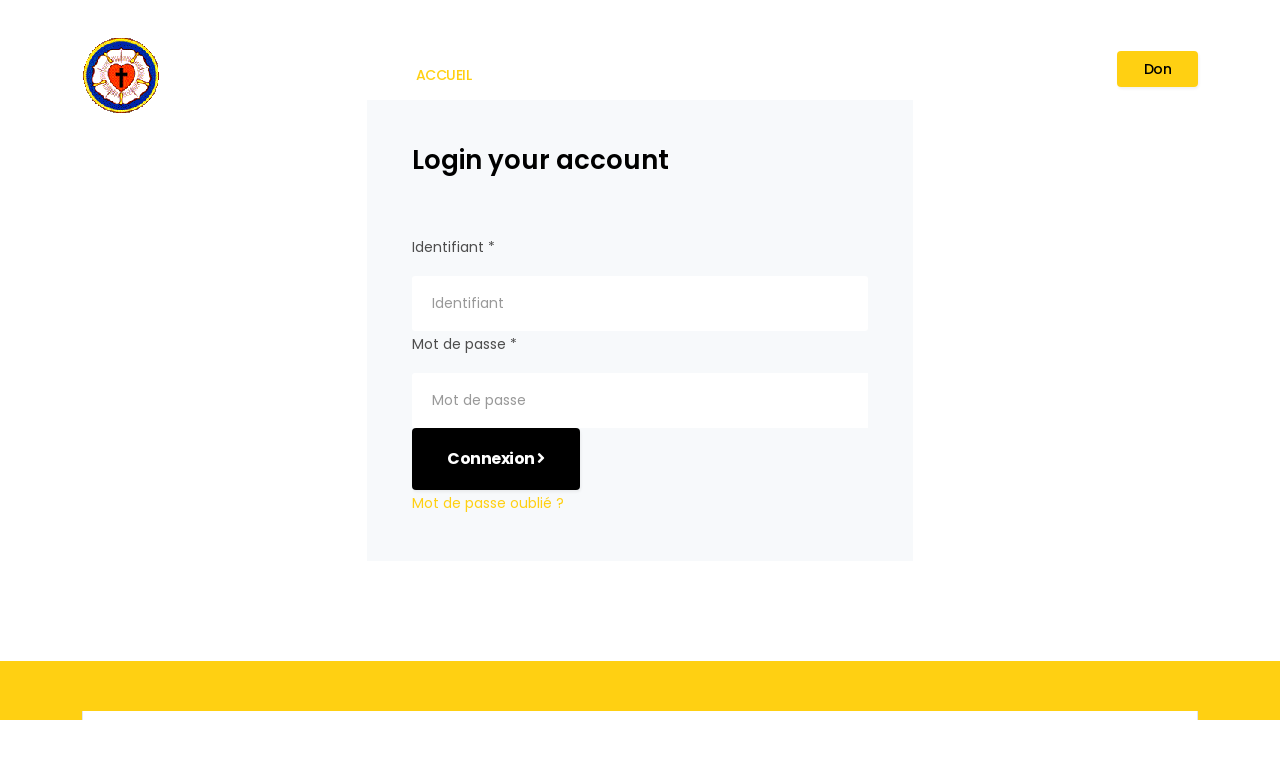

--- FILE ---
content_type: text/html; charset=utf-8
request_url: https://presencelutherienne.org/index.php?option=com_users&view=login&return=aHR0cHM6Ly9wcmVzZW5jZWx1dGhlcmllbm5lLm9yZy9pbmRleC5waHAvcmVzc291cmNlcy9iaWJsaW90aGVxdWUvdGhlb2xvZ2llLWJpYmxpcXVlL2NvbW1lbnRhaXJlLWRlLWxpdnJlLWRlLW1pY2hlZS9kb3dubG9hZA==
body_size: 38445
content:
<!DOCTYPE html>
<html xmlns="http://www.w3.org/1999/xhtml" xml:lang="fr-fr" lang="fr-fr" dir="ltr">

<head>
    <meta http-equiv="X-UA-Compatible" content="IE=edge">
    <meta name="viewport" content="width=device-width, initial-scale=1">
    <!-- head -->
    <meta charset="utf-8">
	<meta name="generator" content="Joomla! - Open Source Content Management">
	<title>Église Évangélique Luthérienne de La Réconciliation - Accueil</title>
	<link href="/images/roseluth.gif" rel="icon" type="image/vnd.microsoft.icon">
<link href="/media/plg_system_webauthn/css/button.min.css?68dcf3fff2e105014d1a628f0ea6687b" rel="stylesheet" />
	<link href="//fonts.googleapis.com/css?family=Poppins:100,100italic,200,200italic,300,300italic,regular,italic,500,500italic,600,600italic,700,700italic,800,800italic,900,900italic&amp;amp;subset=latin-ext" rel="stylesheet" />
	<link href="/templates/shaper_hope/css/bootstrap.min.css" rel="stylesheet" />
	<link href="/templates/shaper_hope/css/joomla-fontawesome.min.css" rel="stylesheet" />
	<link href="/templates/shaper_hope/css/font-awesome-v4-shims.min.css" rel="stylesheet" />
	<link href="/templates/shaper_hope/css/legacy.css" rel="stylesheet" />
	<link href="/templates/shaper_hope/css/template.css" rel="stylesheet" />
	<link href="/templates/shaper_hope/css/presets/preset1.css" rel="stylesheet" class="preset" />
	<link href="/templates/shaper_hope/css/frontend-edit.css" rel="stylesheet" />
	<link href="/components/com_sppagebuilder/assets/css/font-awesome-6.min.css?0d6a07403b8fe83ff73a9dcbd3ef7c0e" rel="stylesheet" />
	<link href="/components/com_sppagebuilder/assets/css/font-awesome-v4-shims.css?0d6a07403b8fe83ff73a9dcbd3ef7c0e" rel="stylesheet" />
	<link href="/components/com_sppagebuilder/assets/css/animate.min.css?0d6a07403b8fe83ff73a9dcbd3ef7c0e" rel="stylesheet" />
	<link href="/components/com_sppagebuilder/assets/css/sppagebuilder.css?0d6a07403b8fe83ff73a9dcbd3ef7c0e" rel="stylesheet" />
	<link href="/components/com_sppagebuilder/assets/css/magnific-popup.css" rel="stylesheet" />
	<style>.uk-button-group .uk-button {
    font-size: 15px;
    padding: 10px;
    background-color: #ffd012;
}
.uk-offcanvas-bar {
    width: 416px;
}
.uk-form.uk-search {
margin: 20px;
margin-top: 200px;   
}
.versions {
visibility: hidden;
}
.uk-button {
    font-size: 2rem;
}
H2.uk-margin-remove .uk-display-block {
    font-size: 10px;
}
.view-article .entry-header .helix-social-share-wrap {
    display: none;
}
#123 {
  text-align: center;
  color: red;
  background-color: blue;
}
h1.eb-page-heading {
    font-family: Maven Pro, sans-serif;
    font-size: 50px;
    font-weight: 700;
}

button.eb-taskbar li a:hover, .eb-taskbar li a:link, .eb-taskbar li a:visited {
    text-decoration: none;
    background-color: #eb0329;
    border-color: #9f021c;
/*   color: #fff; */
	}

h2.eb-event-title {
    font-size: 2.5em;
}
button.btn.eb-dropdown-toggle {
background-color: #20c6ad !important;
border-color: #50877f !important;
}
h1.edocman-page-heading{
    font-size: 60px;
    font-weight: 500;
    color: dimgray;
padding: 20px;
}
h3.edocman-category-title {
    font-size: 22px;
}
#edocman-categories .edocman-box-heading, #edocman-documents .edocman-box-heading, #edocman-document-page .edocman-box-heading  {
    
    padding: 20px 8px;
 
}
.sp-page-title h3 {
    font-size: 45px;
}

h1.edocman-page-heading {
    font-size: 26px !important;
}
.list-title a {
    color: black;
}
.spoiler a {
    color: #444444!important;
    font-weight: bold;
}
.edocman-document-title a{
    color: black;
    font-size: 20px;
}
.edocman-category-title a{
    color: #0c2529;
    font-size: 20px;
}
.btn.eb-dropdown-toggle {
     background-color: #ffd012;
}
.view-article .sppb-addon-text-block .sppb-addon-content strong {
    font-size: initial;

}
button.eb-taskbar li a:hover, .eb-taskbar li a:link, .eb-taskbar li a:visited {
    text-decoration: none;
    background-color: lightgray;
    border-color: dimgray;
    
}

h1.eb-page-heading {
    font-size: 30px;
    font-weight: 700;
}
h2.eb-page-heading {
    font-size: 25px;
}
h3.eb-page-heading, .eb-container h3 {
    font-size: 20px;
}
h4.eb-page-heading {
    font-size: 15px;
}
h5.eb-page-heading {
    font-size: 13px;
}
button.btn.eb-dropdown-toggle {
    background-color: #ffd012 !important;
    border-color: dimgray !important;
     padding: 19px;
}
@media only screen and (max-width: 991px)
h1 {
    font-size: 30px !important;
}
@media only screen and (max-width: 991px)
h2 {
    font-size: 20px !important;
    letter-spacing: 1px !important;
}
.normal.h1 {
    font-size: 30px !important;
}
.normal.h2 {  
font-size: 20px !important;
}



.btn.sppb-btn-success, .btn.btn-success, .sppb-btn.sppb-btn-success, .sppb-btn.btn-success {
    padding: 21px 35px;
}
.btn.sppb-btn-success, .btn.btn-success, .sppb-btn.sppb-btn-success, .sppb-btn.btn-success {
    box-shadow: 1px 2px 3px 0 rgb(0 0 0 / 6%);
    border-radius: 4px;
    border: 0;
    padding: 22px 35px;
    font-size: 16px;
    font-weight: 700;
    letter-spacing: -0.5px;
}
@media only screen and (max-width: 479px)
.sppb-slide-item-bg.sppb-slideshow-fullwidth-item-bg .sppb-fw-slider-button-wrapper a.sppb-btn-success {
    margin-top: 0px !important;
}
.modal-backdrop {
    position: fixed;
    top: 50px;
    left: 0;
    z-index: 1;
    width: 100vw;
    height: 100vh;
    background-color: #000;
}
.modal {
    top: 46px !important;
}
@media only screen and (max-width: 991px){
  .sppb-title-subheading br, .sppb-addon-title br, .sppb-addon-content br {
    display: initial !important;
}
}
.sppb-title-subheading br, .sppb-addon-title br, .sppb-addon-content br {
    display: initial !important;
}
br {
    display: initial !important;
}
.sp-page-title {
    max-height: 425px;
}
select, textarea, input[type="text"], input[type="password"], input[type="datetime"], input[type="datetime-local"], input[type="date"], input[type="month"], input[type="time"], input[type="week"], input[type="number"], input[type="email"], input[type="url"], input[type="search"], input[type="tel"], input[type="color"], .uneditable-input {
    display: block;
    height: 62px;
   
}
.sp-page-title {
    background: dimgrey;
}</style>
	<style>body{font-family:Poppins, sans-serif; font-size:14px; font-weight:normal; }</style>
	<style>h1{font-family:Poppins, sans-serif; font-size:80px; font-weight:700; }</style>
	<style>h2{font-family:Poppins, sans-serif; font-size:64px; font-weight:700; }</style>
	<style>h3{font-family:Poppins, sans-serif; font-size:26px; font-weight:700; }</style>
	<style>h4{font-family:Poppins, sans-serif; font-size:24px; font-weight:normal; }</style>
	<style>h5{font-family:Poppins, sans-serif; font-size:18px; font-weight:normal; }</style>
	<style>h6{font-family:Poppins, sans-serif; font-size:16px; font-weight:normal; }</style>
	<style>@media (min-width: 1400px) {
.container {
max-width: 1140px;
}
}</style>
	<style>#sp-section-5{ background-color:#ffd012;color:#000000; }</style>
	<style>#sp-bottom{ padding:100px 0 85px 0; }</style>
	<style>@media(min-width: 1400px) {.sppb-row-container { max-width: 1320px; }}</style>
<script type="application/json" class="joomla-script-options new">{"joomla.jtext":{"PLG_SYSTEM_WEBAUTHN_ERR_CANNOT_FIND_USERNAME":"Cannot find the username field in the login module. Sorry, Passwordless authentication will not work on this site unless you use a different login module.","PLG_SYSTEM_WEBAUTHN_ERR_EMPTY_USERNAME":"You need to enter your username (but NOT your password) before selecting the Web Authentication login button.","PLG_SYSTEM_WEBAUTHN_ERR_INVALID_USERNAME":"The specified username does not correspond to a user account that has enabled passwordless login on this site.","JFIELD_PASSWORD_INDICATE_INCOMPLETE":"Password doesn't meet site's requirements.","JFIELD_PASSWORD_INDICATE_COMPLETE":"Password accepted","JSHOWPASSWORD":"Show Password","JHIDEPASSWORD":"Hide Password"},"system.paths":{"root":"","rootFull":"https:\/\/presencelutherienne.org\/","base":"","baseFull":"https:\/\/presencelutherienne.org\/"},"csrf.token":"ca98e5c50efcda8b85a48369deb8b0b9","system.keepalive":{"interval":840000,"uri":"\/index.php\/component\/ajax\/?format=json"}}</script>
	<script src="/media/system/js/core.min.js?37ffe4186289eba9c5df81bea44080aff77b9684"></script>
	<script src="/media/system/js/keepalive-es5.min.js?4eac3f5b0c42a860f0f438ed1bea8b0bdddb3804" defer nomodule></script>
	<script src="/media/plg_system_webauthn/js/login.min.js?68dcf3fff2e105014d1a628f0ea6687b" defer></script>
	<script src="/media/system/js/keepalive.min.js?9f10654c2f49ca104ca0449def6eec3f06bd19c0" type="module"></script>
	<script src="/media/system/js/fields/passwordview.min.js?7a48811dc5605f94fa90513f34bc7b5c54e91043" defer></script>
	<script src="/media/vendor/jquery/js/jquery.min.js?3.7.1"></script>
	<script src="/media/plg_system_jsvisit/js/jsvisit_agent.min.js?68dcf3fff2e105014d1a628f0ea6687b"></script>
	<script>jQuery(document).ready(function() { jsvisitCountVisitors(120,'/'); });</script>
	<script src="/media/legacy/js/jquery-noconflict.min.js?647005fc12b79b3ca2bb30c059899d5994e3e34d"></script>
	<script src="/templates/shaper_hope/js/bootstrap.min.js"></script>
	<script src="/templates/shaper_hope/js/jquery.sticky.js"></script>
	<script src="/templates/shaper_hope/js/main.js"></script>
	<script src="/templates/shaper_hope/js/frontend-edit.js"></script>
	<script src="/components/com_sppagebuilder/assets/js/jquery.parallax.js?0d6a07403b8fe83ff73a9dcbd3ef7c0e"></script>
	<script src="/components/com_sppagebuilder/assets/js/sppagebuilder.js?0d6a07403b8fe83ff73a9dcbd3ef7c0e" defer></script>
	<script src="/components/com_sppagebuilder/assets/js/jquery.magnific-popup.min.js"></script>
	<script src="/components/com_sppagebuilder/assets/js/addons/image.js"></script>
	<script src="/components/com_sppagebuilder/assets/js/addons/text_block.js"></script>
	<script>
var sp_preloader = '0';
</script>
	<script>
var sp_gotop = '1';
</script>
	<script>
var sp_offanimation = 'default';
</script>
	<script>
				document.addEventListener("DOMContentLoaded", () =>{
					window.htmlAddContent = window?.htmlAddContent || "";
					if (window.htmlAddContent) {
        				document.body.insertAdjacentHTML("beforeend", window.htmlAddContent);
					}
				});
			</script>
	<script> </script>
    </head>

<body class="site com-users view-login no-layout no-task itemid-552 fr-fr ltr home-v2  sticky-header layout-fluid home-v2 off-canvas-menu-init">

    <div class="body-wrapper">
        <div class="body-innerwrapper">
            <header id="sp-header"><div class="container"><div class="row"><div id="sp-logo" class="col-3 col-md-3 col-lg-2 "><div class="sp-column "><div class="logo"><a href="/"><img class="sp-default-logo" src="/images/logo.png" alt="Église Évangélique Luthérienne de La Réconciliation"></a></div></div></div><div id="sp-menu" class="col-9 col-md-9 col-lg-10 "><div class="sp-column "><div class="sp-module top-right-button"><div class="sp-module-content"><div class="mod-sppagebuilder top-right-button sp-page-builder" data-module_id="110">
	<div class="page-content">
		<section id="section-id-1505195715244" class="sppb-section" ><div class="sppb-row-container"><div class="sppb-row"><div class="sppb-col-md-12  " id="column-wrap-id-1505195715245"><div id="column-id-1505195715245" class="sppb-column " ><div class="sppb-column-addons"><div id="sppb-addon-wrapper-1505195715248" class="sppb-addon-wrapper  addon-root-button-group"><div id="sppb-addon-1505195715248" class="clearfix  "     ><div class="sppb-addon sppb-addon-button-group"><div class="sppb-addon-content"><a href="#"  id="btn-15051957152480" class="sppb-btn  sppb-btn-success sppb-btn-sm sppb-btn-rounded">Don</a></div></div><style type="text/css">#sppb-addon-1505195715248 .sppb-btn{
}#sppb-addon-1505195715248{
}#sppb-addon-wrapper-1505195715248{
}#sppb-addon-1505195715248 .sppb-addon-title{
}</style><style type="text/css">#sppb-addon-1505195715248 .sppb-addon-content{
margin: -0px;
}#sppb-addon-1505195715248 .sppb-addon-content .sppb-btn{
margin: 0px;
}#sppb-addon-1505195715248 .sppb-addon.sppb-addon-button-group{
text-align: center;
}#sppb-addon-1505195715248 #btn-15051957152480.sppb-btn-success{
}#sppb-addon-1505195715248 #btn-15051957152480.sppb-btn-success{
}
@media (max-width: 1199.98px) {#sppb-addon-1505195715248 #btn-15051957152480.sppb-btn-success{}}
@media (max-width: 991.98px) {#sppb-addon-1505195715248 #btn-15051957152480.sppb-btn-success{}}
@media (max-width: 767.98px) {#sppb-addon-1505195715248 #btn-15051957152480.sppb-btn-success{}}
@media (max-width: 575.98px) {#sppb-addon-1505195715248 #btn-15051957152480.sppb-btn-success{}}#sppb-addon-1505195715248 #btn-15051957152480.sppb-btn-custom:hover{
}</style></div></div></div></div></div></div></div></section><style type="text/css">.sp-page-builder .page-content #section-id-1505199709228{padding-top:0px;padding-right:0px;padding-bottom:0px;padding-left:0px;margin-top:0px;margin-right:0px;margin-bottom:0px;margin-left:0px;}#column-wrap-id-1505199709229{max-width:50%;flex-basis:50%;}@media (max-width:1199.98px) {#column-wrap-id-1505199709229{max-width:50%;flex-basis:50%;}}@media (max-width:991.98px) {#column-wrap-id-1505199709229{max-width:100%;flex-basis:100%;}}@media (max-width:767.98px) {#column-wrap-id-1505199709229{max-width:100%;flex-basis:100%;}}@media (max-width:575.98px) {#column-wrap-id-1505199709229{max-width:100%;flex-basis:100%;}}#column-wrap-id-1626226820932{max-width:50%;flex-basis:50%;}@media (max-width:1199.98px) {#column-wrap-id-1626226820932{max-width:50%;flex-basis:50%;}}@media (max-width:991.98px) {#column-wrap-id-1626226820932{max-width:100%;flex-basis:100%;}}@media (max-width:767.98px) {#column-wrap-id-1626226820932{max-width:100%;flex-basis:100%;}}@media (max-width:575.98px) {#column-wrap-id-1626226820932{max-width:100%;flex-basis:100%;}}.sp-page-builder .page-content #section-id-1626394344389{box-shadow:0 0 0 0 #ffffff;}.sp-page-builder .page-content #section-id-1626394344389{padding-top:50px;padding-right:0px;padding-bottom:50px;padding-left:0px;margin-top:0px;margin-right:0px;margin-bottom:0px;margin-left:0px;border-radius:0px;}.sp-page-builder .page-content #section-id-1626394344389.sppb-row-overlay{border-radius:0px;}#column-id-1626394344388{border-radius:0px;}#column-wrap-id-1626394344388{max-width:100%;flex-basis:100%;}@media (max-width:1199.98px) {#column-wrap-id-1626394344388{max-width:100%;flex-basis:100%;}}@media (max-width:991.98px) {#column-wrap-id-1626394344388{max-width:100%;flex-basis:100%;}}@media (max-width:767.98px) {#column-wrap-id-1626394344388{max-width:100%;flex-basis:100%;}}@media (max-width:575.98px) {#column-wrap-id-1626394344388{max-width:100%;flex-basis:100%;}}#column-id-1626394344388 .sppb-column-overlay{border-radius:0px;}.sp-page-builder .page-content #section-id-1505195715244{padding-top:0px;padding-right:0px;padding-bottom:0px;padding-left:0px;margin-top:0px;margin-right:0px;margin-bottom:0px;margin-left:0px;}#column-wrap-id-1505195715245{max-width:100%;flex-basis:100%;}@media (max-width:1199.98px) {#column-wrap-id-1505195715245{max-width:100%;flex-basis:100%;}}@media (max-width:991.98px) {#column-wrap-id-1505195715245{max-width:100%;flex-basis:100%;}}@media (max-width:767.98px) {#column-wrap-id-1505195715245{max-width:100%;flex-basis:100%;}}@media (max-width:575.98px) {#column-wrap-id-1505195715245{max-width:100%;flex-basis:100%;}}</style>	</div>
</div></div></div>			<div class='sp-megamenu-wrapper'>
				<a id="offcanvas-toggler" class="d-block d-lg-none" aria-label="Helix3 Megamenu Options" href="#"><i class="fa fa-bars" aria-hidden="true" title="Helix3 Megamenu Options"></i></a>
				<ul class="sp-megamenu-parent menu-slide-down d-none d-lg-block"><li class="sp-menu-item current-item active"><a  href="/index.php"  >Accueil</a></li><li class="sp-menu-item sp-has-child"><a  href="/index.php/eglise"  >L'église</a><div class="sp-dropdown sp-dropdown-main sp-menu-right" style="width: 240px;"><div class="sp-dropdown-inner"><ul class="sp-dropdown-items"><li class="sp-menu-item"><a  href="/index.php/eglise"  >Notre église</a></li><li class="sp-menu-item"><a  href="/index.php/eglise/culte-dominical"  >Culte Dominical</a></li><li class="sp-menu-item"><a  href="/index.php/eglise/evenements"  >Évènements</a></li><li class="sp-menu-item"><a  href="/index.php/eglise/rose-luther"  >Péricope de l'Église</a></li><li class="sp-menu-item"><a  href="/index.php/eglise/catechisme-martin-luther"  >Le Petit Catéchisme de Martin Luther</a></li><li class="sp-menu-item"><a  href="/index.php/eglise/afin-de-le-connaitre"  >Afin de Le connaître</a></li><li class="sp-menu-item"><a  href="/index.php/eglise/cantiques-mp3"  >Cantiques Mp3</a></li></ul></div></div></li><li class="sp-menu-item sp-has-child"><a  href="javascript:void(0);"  >Les Nouvelles</a><div class="sp-dropdown sp-dropdown-main sp-menu-right" style="width: 240px;"><div class="sp-dropdown-inner"><ul class="sp-dropdown-items"><li class="sp-menu-item"><a  href="/index.php/qui-sommes-nous-2/projet-divin"  >Projet divin!</a></li><li class="sp-menu-item"><a  href="/index.php/qui-sommes-nous-2/predications"  >Les prédications du pasteur</a></li><li class="sp-menu-item"><a  href="/index.php/qui-sommes-nous-2/ecrits"  >Ce qui est écrit</a></li><li class="sp-menu-item"><a  href="/index.php/qui-sommes-nous-2/nouvelles"  >Commentaires bibliques</a></li></ul></div></div></li><li class="sp-menu-item sp-has-child"><a  href="#"  >Les luthériens</a><div class="sp-dropdown sp-dropdown-main sp-menu-right" style="width: 240px;"><div class="sp-dropdown-inner"><ul class="sp-dropdown-items"><li class="sp-menu-item"><a  href="/index.php/qui-sommes-nous/croyances"  >Ce que nous croyons</a></li><li class="sp-menu-item"><a  href="/index.php/qui-sommes-nous/jesus"  >Qui est Jésus</a></li><li class="sp-menu-item"><a  href="/index.php/qui-sommes-nous/reforme"  >La Réforme</a></li><li class="sp-menu-item"><a  href="/index.php/qui-sommes-nous/lutheranisme-2"  >Biographies</a></li></ul></div></div></li><li class="sp-menu-item sp-has-child"><a  href="#"  >Ressources</a><div class="sp-dropdown sp-dropdown-main sp-dropdown-mega sp-menu-center" style="width: 500px;left: -250px;"><div class="sp-dropdown-inner"><div class="row"><div class="col-sm-6"><ul class="sp-mega-group"></ul></div><div class="col-sm-6"><ul class="sp-mega-group"><li class="sp-menu-item sp-has-child"><a class="sp-group-title" href="/index.php/ressources/bibliotheque"  >Bibliothèque Chrétienne</a><ul class="sp-mega-group-child sp-dropdown-items"><li class="sp-menu-item"><a  href="/index.php/ressources/bibliotheque/theologie-pratique"  >Théologie Pratique</a></li><li class="sp-menu-item"><a  href="/index.php/ressources/bibliotheque/theologie-historique"  >Théologie Historique</a></li><li class="sp-menu-item"><a  href="/index.php/ressources/bibliotheque/theologie-biblique"  >Théologie Biblique</a></li><li class="sp-menu-item"><a  href="/index.php/ressources/bibliotheque/theologie-systematique"  >Théologie Systématique</a></li><li class="sp-menu-item"><a  href="/index.php/ressources/bibliotheque/documents-confessionnels"  >Documents Confessionnels</a></li></ul></li></ul></div></div></div></div></li><li class="sp-menu-item sp-has-child"><a  href="/index.php/contact"  >Nous joindre</a><div class="sp-dropdown sp-dropdown-main sp-menu-right" style="width: 240px;"><div class="sp-dropdown-inner"><ul class="sp-dropdown-items"><li class="sp-menu-item"><a  href="/index.php/contact"  >Notre église &amp; centre de documentation</a></li></ul></div></div></li></ul>			</div>
		</div></div></div></div></header><section id="sp-page-title"><div class="row"><div id="sp-title" class="col-lg-12 "><div class="sp-column "></div></div></div></section><section id="sp-main-body"><div class="container"><div class="row"><div id="sp-component" class="col-lg-12 "><div class="sp-column "><div id="system-message-container">
	</div>
<div class="row">
    <div class="col-md-6 offset-md-3">
        <div class=" reg-login-form-wrap">

            <div class="reg-login-title">
                <h3>Login your account</h3>
            </div>

            <div class="loginhome-v2">
                                                                                                            <form action="/index.php/component/users/?task=user.login&amp;Itemid=552" method="post" class="form-validate">
                                                                                            <div class="form-group">
                                <p><label id="username-lbl" for="username" class="required">
    Identifiant<span class="star" aria-hidden="true">&#160;*</span></label>
</p>
                                <div class="group-control">
                                    

    
    <input
        type="text"
        name="username"
        id="username"
        value=""
                class="form-control validate-username required" size="25"      placeholder="Identifiant"   required autocomplete="username"  autofocus     >

    

                                </div>
                            </div>
                                                                                                <div class="form-group">
                                <p><label id="password-lbl" for="password" class="required">
    Mot de passe<span class="star" aria-hidden="true">&#160;*</span></label>
</p>
                                <div class="group-control">
                                    
<div class="password-group">
    <div class="input-group">
        <input
            type="password"
            name="password"
            id="password"
            value=""
            placeholder="Mot de passe" autocomplete="current-password" class="form-control required"    size="25" maxlength="99" required  data-min-length="12"      >
                <button type="button" class="btn btn-secondary input-password-toggle">
            <span class="icon-eye icon-fw" aria-hidden="true"></span>
            <span class="visually-hidden">Show Password</span>
        </button>
            </div>
</div>                                </div>
                            </div>
                                                                                                            <!-- <div class="checkbox">
                           <label>
                           <input id="remember" type="checkbox" name="remember" class="inputbox" value="yes">
                                                   </label>
                        </div> -->
                                        <div class="form-group">
                        <button type="submit" class="btn btn-primary btn-block">
                            Connexion                            <i class="fa fa-angle-right"></i>
                        </button>
                    </div>
                    <input type="hidden" name="return" value="aHR0cHM6Ly9wcmVzZW5jZWx1dGhlcmllbm5lLm9yZy9pbmRleC5waHAvcmVzc291cmNlcy9iaWJsaW90aGVxdWUvdGhlb2xvZ2llLWJpYmxpcXVlL2NvbW1lbnRhaXJlLWRlLWxpdnJlLWRlLW1pY2hlZS9kb3dubG9hZA==" />
                    <input type="hidden" name="ca98e5c50efcda8b85a48369deb8b0b9" value="1">                </form>
            </div>
            <div class="form-links">
                <a href="/index.php/component/users/reset?Itemid=552">
                    Mot de passe oublié ?</a>
                                </ul>
            </div>
        </div>
    </div>
</div></div></div></div></div></section><section id="sp-section-5"><div class="container"><div class="row"><div id="sp-user2" class="col-lg-12 "><div class="sp-column "><div class="sp-module "><div class="sp-module-content"><div class="mod-sppagebuilder  sp-page-builder" data-module_id="159">
	<div class="page-content">
		<section id="section-id-1626394344389" class="sppb-section" ><div class="sppb-row-container"><div class="sppb-row"><div class="sppb-col-md-12  " id="column-wrap-id-1626394344388"><div id="column-id-1626394344388" class="sppb-column " ><div class="sppb-column-addons"><div id="sppb-addon-wrapper-1626394344392" class="sppb-addon-wrapper  addon-root-articles"><div id="sppb-addon-1626394344392" class="clearfix  "     ><div class="sppb-addon sppb-addon-articles "><div class="sppb-addon-content"><div class="sppb-row"><div class="sppb-col-sm-12"><div class="sppb-addon-article"><div class="sppb-article-content-wrap"><h3 class="sppb-addon-article-title"><a href="/index.php/citations-diverses/152-communion" itemprop="url">Avant de communier</a></h3><div class="sppb-article-introtext"><p>« Que chacun donc s’éprouve soi-même, et qu’ainsi il mange du pain et boive de la coupe&nbsp;; car celui qui mange et boit sans discerner le corps du Seigneur, mange et boit un jugement contre lui-même. » 1 Corinthiens 11:28-29</p></div></div></div></div></div></div></div><style type="text/css">#sppb-addon-1626394344392{
box-shadow: 0 0 0 0 #ffffff;
}#sppb-addon-1626394344392{
border-radius: 0px;
}
@media (max-width: 1199.98px) {#sppb-addon-1626394344392{}}
@media (max-width: 991.98px) {#sppb-addon-1626394344392{}}
@media (max-width: 767.98px) {#sppb-addon-1626394344392{}}
@media (max-width: 575.98px) {#sppb-addon-1626394344392{}}#sppb-addon-wrapper-1626394344392{
margin-top: 0px;
margin-right: 0px;
margin-bottom: 30px;
margin-left: 0px;
}
@media (max-width: 1199.98px) {#sppb-addon-wrapper-1626394344392{}}
@media (max-width: 991.98px) {#sppb-addon-wrapper-1626394344392{}}
@media (max-width: 767.98px) {#sppb-addon-wrapper-1626394344392{}}
@media (max-width: 575.98px) {#sppb-addon-wrapper-1626394344392{}}#sppb-addon-1626394344392 .sppb-addon-title{
}</style><style type="text/css">#sppb-addon-1626394344392 #btn-1626394344392.sppb-btn-default{
}#sppb-addon-1626394344392 #btn-1626394344392.sppb-btn-default{
}
@media (max-width: 1199.98px) {#sppb-addon-1626394344392 #btn-1626394344392.sppb-btn-default{}}
@media (max-width: 991.98px) {#sppb-addon-1626394344392 #btn-1626394344392.sppb-btn-default{}}
@media (max-width: 767.98px) {#sppb-addon-1626394344392 #btn-1626394344392.sppb-btn-default{}}
@media (max-width: 575.98px) {#sppb-addon-1626394344392 #btn-1626394344392.sppb-btn-default{}}#sppb-addon-1626394344392 #btn-1626394344392.sppb-btn-custom:hover{
}</style></div></div></div></div></div></div></div></section><style type="text/css">.sp-page-builder .page-content #section-id-1505199709228{padding-top:0px;padding-right:0px;padding-bottom:0px;padding-left:0px;margin-top:0px;margin-right:0px;margin-bottom:0px;margin-left:0px;}#column-wrap-id-1505199709229{max-width:50%;flex-basis:50%;}@media (max-width:1199.98px) {#column-wrap-id-1505199709229{max-width:50%;flex-basis:50%;}}@media (max-width:991.98px) {#column-wrap-id-1505199709229{max-width:100%;flex-basis:100%;}}@media (max-width:767.98px) {#column-wrap-id-1505199709229{max-width:100%;flex-basis:100%;}}@media (max-width:575.98px) {#column-wrap-id-1505199709229{max-width:100%;flex-basis:100%;}}#column-wrap-id-1626226820932{max-width:50%;flex-basis:50%;}@media (max-width:1199.98px) {#column-wrap-id-1626226820932{max-width:50%;flex-basis:50%;}}@media (max-width:991.98px) {#column-wrap-id-1626226820932{max-width:100%;flex-basis:100%;}}@media (max-width:767.98px) {#column-wrap-id-1626226820932{max-width:100%;flex-basis:100%;}}@media (max-width:575.98px) {#column-wrap-id-1626226820932{max-width:100%;flex-basis:100%;}}.sp-page-builder .page-content #section-id-1626394344389{box-shadow:0 0 0 0 #ffffff;}.sp-page-builder .page-content #section-id-1626394344389{padding-top:50px;padding-right:0px;padding-bottom:50px;padding-left:0px;margin-top:0px;margin-right:0px;margin-bottom:0px;margin-left:0px;border-radius:0px;}.sp-page-builder .page-content #section-id-1626394344389.sppb-row-overlay{border-radius:0px;}#column-id-1626394344388{border-radius:0px;}#column-wrap-id-1626394344388{max-width:100%;flex-basis:100%;}@media (max-width:1199.98px) {#column-wrap-id-1626394344388{max-width:100%;flex-basis:100%;}}@media (max-width:991.98px) {#column-wrap-id-1626394344388{max-width:100%;flex-basis:100%;}}@media (max-width:767.98px) {#column-wrap-id-1626394344388{max-width:100%;flex-basis:100%;}}@media (max-width:575.98px) {#column-wrap-id-1626394344388{max-width:100%;flex-basis:100%;}}#column-id-1626394344388 .sppb-column-overlay{border-radius:0px;}</style>	</div>
</div></div></div></div></div></div></div></section><section id="sp-bottom"><div class="container"><div class="row"><div id="sp-bottom1" class="col-6 col-md-6 col-lg-12 "><div class="sp-column "><div class="sp-module "><div class="sp-module-content"><div class="mod-sppagebuilder  sp-page-builder" data-module_id="111">
	<div class="page-content">
		<section id="section-id-1505199709228" class="sppb-section" ><div class="sppb-row-container"><div class="sppb-row"><div class="sppb-col-md-6  " id="column-wrap-id-1505199709229"><div id="column-id-1505199709229" class="sppb-column " ><div class="sppb-column-addons"><div id="sppb-addon-wrapper-1505199709232" class="sppb-addon-wrapper  addon-root-image"><div id="sppb-addon-1505199709232" class="clearfix  "     ><div class="sppb-addon sppb-addon-single-image   sppb-addon-image-shape"><div class="sppb-addon-content"><div class="sppb-addon-single-image-container"><img class="sppb-img-responsive " src="/images/2021/06/13/roseluth.gif"  alt="roseluth.gif" title="" width="" height="" /></div></div></div><style type="text/css">#sppb-addon-1505199709232{
}#sppb-addon-1505199709232{
}#sppb-addon-wrapper-1505199709232{
}#sppb-addon-1505199709232 .sppb-addon-title{
}</style><style type="text/css">#sppb-addon-1505199709232 .sppb-addon-single-image-container img{
}#sppb-addon-1505199709232 img{
}
@media (max-width: 1199.98px) {#sppb-addon-1505199709232 img{}}
@media (max-width: 991.98px) {#sppb-addon-1505199709232 img{}}
@media (max-width: 767.98px) {#sppb-addon-1505199709232 img{}}
@media (max-width: 575.98px) {#sppb-addon-1505199709232 img{}}#sppb-addon-1505199709232 .sppb-addon-single-image-container{
}#sppb-addon-1505199709232{
text-align: right;
}</style></div></div></div></div></div><div class="sppb-col-md-6  " id="column-wrap-id-1626226820932"><div id="column-id-1626226820932" class="sppb-column " ><div class="sppb-column-addons"><div id="sppb-addon-wrapper-1505199709235" class="sppb-addon-wrapper  addon-root-text-block"><div id="sppb-addon-1505199709235" class="clearfix  "     ><div class="sppb-addon sppb-addon-text-block " ><div class="sppb-addon-content  ">
			    
        			<strong>Église Évangélique Luthérienne de La Réconciliation</strong><br>103, rue Léger, Sherbrooke, Qc, J1L 1P7<br>tél. 819-565-5888<br><br>Rév. RAZAFINDRAKOTO, RAZAFY
    			
			</div></div><style type="text/css">#sppb-addon-1505199709235{
}#sppb-addon-1505199709235{
padding-top: 16px;
padding-right: 0px;
padding-bottom: 0px;
padding-left: 0px;
}
@media (max-width: 1199.98px) {#sppb-addon-1505199709235{}}
@media (max-width: 991.98px) {#sppb-addon-1505199709235{}}
@media (max-width: 767.98px) {#sppb-addon-1505199709235{}}
@media (max-width: 575.98px) {#sppb-addon-1505199709235{}}#sppb-addon-wrapper-1505199709235{
}#sppb-addon-1505199709235 .sppb-addon-title{
}</style><style type="text/css">#sppb-addon-1505199709235 .sppb-addon-text-block{
text-align: left;
}#sppb-addon-1505199709235 .sppb-addon-text-block .sppb-addon-content{
}
@media (max-width: 1199.98px) {#sppb-addon-1505199709235 .sppb-addon-text-block .sppb-addon-content{}}
@media (max-width: 991.98px) {#sppb-addon-1505199709235 .sppb-addon-text-block .sppb-addon-content{}}
@media (max-width: 767.98px) {#sppb-addon-1505199709235 .sppb-addon-text-block .sppb-addon-content{}}
@media (max-width: 575.98px) {#sppb-addon-1505199709235 .sppb-addon-text-block .sppb-addon-content{}}#sppb-addon-1505199709235 .sppb-textblock-column{
}</style></div></div></div></div></div></div></div></section><style type="text/css">.sp-page-builder .page-content #section-id-1505199709228{padding-top:0px;padding-right:0px;padding-bottom:0px;padding-left:0px;margin-top:0px;margin-right:0px;margin-bottom:0px;margin-left:0px;}#column-wrap-id-1505199709229{max-width:50%;flex-basis:50%;}@media (max-width:1199.98px) {#column-wrap-id-1505199709229{max-width:50%;flex-basis:50%;}}@media (max-width:991.98px) {#column-wrap-id-1505199709229{max-width:100%;flex-basis:100%;}}@media (max-width:767.98px) {#column-wrap-id-1505199709229{max-width:100%;flex-basis:100%;}}@media (max-width:575.98px) {#column-wrap-id-1505199709229{max-width:100%;flex-basis:100%;}}#column-wrap-id-1626226820932{max-width:50%;flex-basis:50%;}@media (max-width:1199.98px) {#column-wrap-id-1626226820932{max-width:50%;flex-basis:50%;}}@media (max-width:991.98px) {#column-wrap-id-1626226820932{max-width:100%;flex-basis:100%;}}@media (max-width:767.98px) {#column-wrap-id-1626226820932{max-width:100%;flex-basis:100%;}}@media (max-width:575.98px) {#column-wrap-id-1626226820932{max-width:100%;flex-basis:100%;}}</style>	</div>
</div></div></div></div></div></div></div></section><footer id="sp-footer"><div class="container"><div class="row"><div id="sp-footer1" class="col-lg-12 "><div class="sp-column "><span class="sp-copyright">Tous droits réservés © Rev Razafindrakoto Razafy 2026.</span></div></div></div></div></footer>        </div> <!-- /.body-innerwrapper -->
    </div> <!-- /.body-innerwrapper -->

    <!-- Off Canvas Menu -->
    <div class="offcanvas-menu">
        <a href="#" class="close-offcanvas"><i class="fa fa-remove" aria-hidden="true" title="HELIX_CLOSE_MENU"></i></a>
        <div class="offcanvas-inner">
                            <div class="sp-module "><div class="sp-module-content"><ul class="nav menu">
<li class="item-552  current active"><a href="/index.php" > Accueil</a></li><li class="item-538  deeper parent"><a href="/index.php/eglise" > L'église</a><span class="offcanvas-menu-toggler collapsed" data-bs-toggle="collapse" data-bs-target="#collapse-menu-538"><i class="open-icon fa fa-angle-down"></i><i class="close-icon fa fa-angle-up"></i></span><ul class="collapse" id="collapse-menu-538"><li class="item-595">		<a  href="/index.php/eglise"  > Notre église</a></li><li class="item-596"><a href="/index.php/eglise/culte-dominical" > Culte Dominical</a></li><li class="item-599"><a href="/index.php/eglise/evenements" > Évènements</a></li><li class="item-605"><a href="/index.php/eglise/rose-luther" > Péricope de l'Église</a></li><li class="item-610"><a href="/index.php/eglise/catechisme-martin-luther" > Le Petit Catéchisme de Martin Luther</a></li><li class="item-598"><a href="/index.php/eglise/afin-de-le-connaitre" > Afin de Le connaître</a></li><li class="item-609"><a href="/index.php/eglise/cantiques-mp3" > Cantiques Mp3</a></li></ul></li><li class="item-841  divider deeper parent"><a class="separator ">Les Nouvelles</a>
<span class="offcanvas-menu-toggler collapsed" data-bs-toggle="collapse" data-bs-target="#collapse-menu-841"><i class="open-icon fa fa-angle-down"></i><i class="close-icon fa fa-angle-up"></i></span><ul class="collapse" id="collapse-menu-841"><li class="item-602"><a href="/index.php/qui-sommes-nous-2/projet-divin" > Projet divin!</a></li><li class="item-843"><a href="/index.php/qui-sommes-nous-2/predications" > Les prédications du pasteur</a></li><li class="item-845"><a href="/index.php/qui-sommes-nous-2/ecrits" > Ce qui est écrit</a></li><li class="item-846"><a href="/index.php/qui-sommes-nous-2/nouvelles" > Commentaires bibliques</a></li></ul></li><li class="item-604  deeper parent">		<a  href="#"  > Les luthériens</a><span class="offcanvas-menu-toggler collapsed" data-bs-toggle="collapse" data-bs-target="#collapse-menu-604"><i class="open-icon fa fa-angle-down"></i><i class="close-icon fa fa-angle-up"></i></span><ul class="collapse" id="collapse-menu-604"><li class="item-601"><a href="/index.php/qui-sommes-nous/croyances" > Ce que nous croyons</a></li><li class="item-600"><a href="/index.php/qui-sommes-nous/jesus" > Qui est Jésus</a></li><li class="item-603"><a href="/index.php/qui-sommes-nous/reforme" > La Réforme</a></li><li class="item-720"><a href="/index.php/qui-sommes-nous/lutheranisme-2" > Biographies</a></li></ul></li><li class="item-607  deeper parent">		<a  href="#"  > Ressources</a><span class="offcanvas-menu-toggler collapsed" data-bs-toggle="collapse" data-bs-target="#collapse-menu-607"><i class="open-icon fa fa-angle-down"></i><i class="close-icon fa fa-angle-up"></i></span><ul class="collapse" id="collapse-menu-607"><li class="item-685  deeper parent"><a href="/index.php/ressources/bibliotheque" > Bibliothèque Chrétienne</a><span class="offcanvas-menu-toggler collapsed" data-bs-toggle="collapse" data-bs-target="#collapse-menu-685"><i class="open-icon fa fa-angle-down"></i><i class="close-icon fa fa-angle-up"></i></span><ul class="collapse" id="collapse-menu-685"><li class="item-850"><a href="/index.php/ressources/bibliotheque/theologie-pratique" > Théologie Pratique</a></li><li class="item-862"><a href="/index.php/ressources/bibliotheque/theologie-historique" > Théologie Historique</a></li><li class="item-863"><a href="/index.php/ressources/bibliotheque/theologie-biblique" > Théologie Biblique</a></li><li class="item-864"><a href="/index.php/ressources/bibliotheque/theologie-systematique" > Théologie Systématique</a></li><li class="item-865"><a href="/index.php/ressources/bibliotheque/documents-confessionnels" > Documents Confessionnels</a></li></ul></li><li class="item-608"><a href="/index.php/ressources/mots-theologie" > Les mots de la Théologie</a></li></ul></li><li class="item-539  deeper parent"><a href="/index.php/contact" > Nous joindre</a><span class="offcanvas-menu-toggler collapsed" data-bs-toggle="collapse" data-bs-target="#collapse-menu-539"><i class="open-icon fa fa-angle-down"></i><i class="close-icon fa fa-angle-up"></i></span><ul class="collapse" id="collapse-menu-539"><li class="item-722">		<a  href="/index.php/contact"  > Notre église &amp; centre de documentation</a></li></ul></li></ul>
</div></div>
                    </div> <!-- /.offcanvas-inner -->
    </div> <!-- /.offcanvas-menu -->

    
    
    

    <!-- Go to top -->
            <a href="javascript:void(0)" class="scrollup" aria-label="Go To Top">&nbsp;</a>
    
</body>

</html>